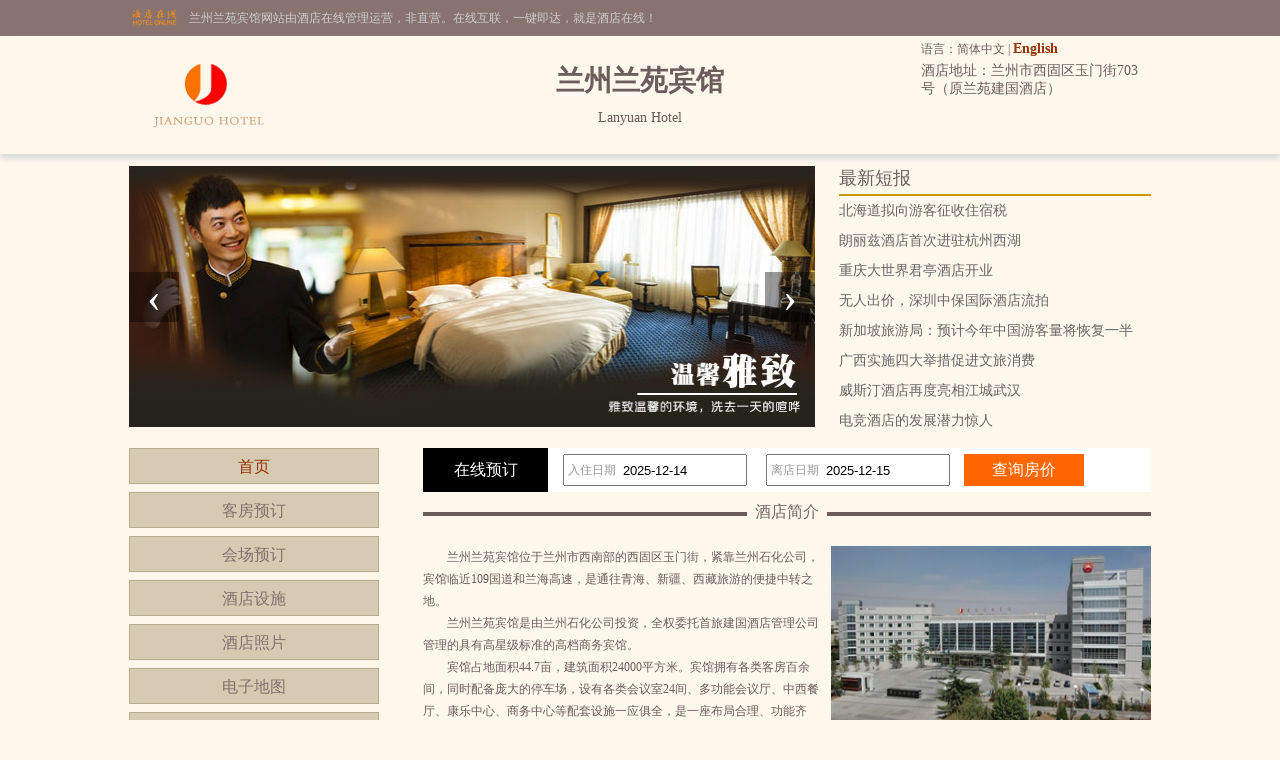

--- FILE ---
content_type: text/html; charset=utf-8
request_url: http://www.lanyuan-jianguo.cn/index.html
body_size: 5056
content:


<!DOCTYPE html PUBLIC "-//W3C//DTD XHTML 1.0 Transitional//EN" "http://www.w3.org/TR/xhtml1/DTD/xhtml1-transitional.dtd">

<html xmlns="http://www.w3.org/1999/xhtml">
<head>
<title>兰州兰苑宾馆-首页</title>
<meta name="description" content="兰州兰苑宾馆网站首页，兰州兰苑宾馆（Lanyuan Hotel）是一家高档型酒店,位于兰州市西固区玉门街703号（原兰苑建国酒店）,环境雅致，以人为本，提供细微贴心的服务。">
<meta name="Keywords" content="兰州兰苑宾馆,兰州兰苑宾馆首页,兰州兰苑宾馆网站">
</head>

<body id="cbody"><link rel="stylesheet" type="text/css" href="/assets/lib/OwlCarousel2-2.3.4/dist/assets/owl.carousel.min.css" />
<link rel="stylesheet" type="text/css" href="assets/lib/jquery-ui-1.12.1.custom/jquery-ui.min.css" />
<link href="/template/p3/css/css.css" rel="stylesheet" type="text/css" />
<script type="text/javascript" src="/assets/lib/jquery/jquery-1.12.1.min.js"></script>
<script type="text/javascript" src="/assets/lib/layer-v3.0.3/layer/layer.js"></script>
<script type="text/javascript" src="/assets/lib/jquery-cookie/src/jquery.cookie.js"></script>
<script type="text/javascript" src="/assets/lib/OwlCarousel2-2.3.4/dist/owl.carousel.min.js"></script>
<script type="text/javascript" src="/assets/lib/jquery-ui-1.12.1.custom/jquery-ui.min.js"></script>
<script type="text/javascript" src="/assets/js/DateSelect.js"></script>
<script type="text/javascript" src="/template/p3/js/common.js"></script>
<script type="text/javascript">
  if (!IsPC()) {
    window.location.href = "http://m.lanyuan-jianguo.cn";
  }
</script>
<div class="top-online-container">  <div class="pc">    <div class="online-logo">      <img src="/template/p3/images/logo-online.png" />    </div>    <div class="online-desc">兰州兰苑宾馆网站由酒店在线管理运营，非直营。在线互联，一键即达，就是酒店在线！    </div>  </div></div>
<div class="box-container">
  <div class="pc">
    <div class="topMenu">
      <ul>
        <li>
          <p>
            语言：简体中文 |
            <a href="http://en.lanyuan-jianguo.cn/">English</a>
          </p>
        </li>
        <li></li>
      </ul>
    </div>
    <div class="top clear">
      <div class="logo">
        <a href="/" title="兰州兰苑宾馆"><img src="http://www.hotelfdl.com/pic/logo/2020/202001353915505065396.png" alt="兰州兰苑宾馆" /></a>
      </div>
      <div class="hTopInfo">
        <h1>兰州兰苑宾馆</h1>
        <span class="hNameEn">Lanyuan Hotel</span>
      </div>
      <div class="hTopRight">
        <span class="phone">TEL:</span><span class="address">酒店地址：兰州市西固区玉门街703号（原兰苑建国酒店）</span>
      </div>
    </div>
  </div>
</div>

<div class="pc">
  <div class="content">
    <div class="owl-container">
      <div id="banners" class="owl-carousel"><div class="item">    <img src="http://www.hotelfdl.com/pic/huandeng/2022/8/20220842582175605.jpg" /></div><div class="item">    <img src="http://www.hotelfdl.com/pic/huandeng/2022/8/20220842022252733.jpg" /></div><div class="item">    <img src="http://www.hotelfdl.com/pic/huandeng/2022/8/2022080700226010.jpg" /></div></div>
    </div>
    <div class="topNews">
      <div class="title">最新短报</div>
      <div class="list">      	<a href="news_s59205.html" target="_blank" title="北海道拟向游客征收住宿税">北海道拟向游客征收住宿税</a>
      	<a href="news_s59204.html" target="_blank" title="朗丽兹酒店首次进驻杭州西湖">朗丽兹酒店首次进驻杭州西湖</a>
      	<a href="news_s59203.html" target="_blank" title="重庆大世界君亭酒店开业">重庆大世界君亭酒店开业</a>
      	<a href="news_s59202.html" target="_blank" title="无人出价，深圳中保国际酒店流拍">无人出价，深圳中保国际酒店流拍</a>
      	<a href="news_s59201.html" target="_blank" title="新加坡旅游局：预计今年中国游客量将恢复一半">新加坡旅游局：预计今年中国游客量将恢复一半</a>
      	<a href="news_s59200.html" target="_blank" title="广西实施四大举措促进文旅消费">广西实施四大举措促进文旅消费</a>
      	<a href="news_s59199.html" target="_blank" title="威斯汀酒店再度亮相江城武汉">威斯汀酒店再度亮相江城武汉</a>
      	<a href="news_s59198.html" target="_blank" title="电竞酒店的发展潜力惊人">电竞酒店的发展潜力惊人</a>
</div>
    </div>
  </div>
</div>

<div class="pc">
  <div class="content">
    <div class="pcontent_l">
      <div class="menu">
        <ul>
          <li><a href="/index.html" class="cur">首页</a></li>
          <li><a href="/rooms.html">客房预订</a></li>
          <li><a href="/ggMeeting.html">会场预订</a></li>
          <li><a href="/fuwu.html">酒店设施</a></li>
          <li><a href="/pics.html">酒店照片</a></li>
          <li><a href="/map.html">电子地图</a></li>
          <li><a href="/near.html">周围环境</a></li>
          <li><a href="/dianping.html">顾客留言</a></li>
          <li><a href="/news.html">新闻资讯</a></li>
        </ul>
      </div>

      <div class="comment">
        <div class="title">
          住客点评<span class="icon_r"><a href="/dianping.html">&gt;&gt;</a></span>
        </div>
        <div class="list">
          <ul>
                        <li>
              <div class="com_l">好评</div>
              <div class="com_r">条件不错呀！停车非常方便，住的舒心！</div>
            </li>
            <li>
              <div class="com_l">好评</div>
              <div class="com_r">环境好，吃饭方便，还有水果送，不错。</div>
            </li>
            <li>
              <div class="com_l">好评</div>
              <div class="com_r">酒店很大很气派，西固最好的星级酒店，设施很好很卫生，早餐每人38元吃得不错，有很大的...</div>
            </li>
            <li>
              <div class="com_l">好评</div>
              <div class="com_r">感觉价格涨了不少，服务可没怎么提升</div>
            </li>
            <li>
              <div class="com_l">好评</div>
              <div class="com_r">每天晚上都有大保健电话，电视没法看，细节有待提高</div>
            </li>

          </ul>
        </div>

        <div class="hBottomInfo" style="display: none">
          <p>酒店地址：兰州市西固区玉门街703号（原兰苑建国酒店）</p>
          <p>客房预订：</p>
        </div>
      </div>
    </div>

    <div class="pcontent_r">
      <div class="bookingFrm">
        <form action="/rooms.html" method="post">
          <input type="hidden" name="thid" value="50506" />
          <input type="hidden" name="tid" value="2294659" />
          <div class="title">在线预订</div>
          <div class="dateCheck">
            <input type="text" name="checkindate" id="checkindate" readonly="readonly" /><span
              class="dateword">入住日期</span>
          </div>
          <div class="dateCheck">
            <input type="text" name="checkoutdate" id="checkoutdate" readonly="readonly" /><span
              class="dateword">离店日期</span>
          </div>
          <div class="frmSubmit">
            <input id="setCheckDate" type="submit" value="查询房价" />
          </div>
        </form>
      </div>

      <div class="pageMenu">
        <span class="line"></span><span class="name">酒店简介</span>
      </div>

      <div class="pcontent">
        <img id="jjpic" src="http://www.hotelfdl.com/pic/2014/198/98620130704140314250.jpg" alt="兰州兰苑宾馆外景图片"
          onerror="this.src='http://www.elongstatic.com/imageapp/hotels/hotelimages/2801/52801005/12_d235cfa8-1b13-444f-aae9-ba56860cce8b.jpg'" />　　<a href="http://www.Lanyuan-jianguo.cn">兰州兰苑宾馆</a>位于兰州市西南部的西固区玉门街，紧靠兰州石化公司，宾馆临近109国道和兰海高速，是通往青海、新疆、西藏旅游的便捷中转之地。<br />
　　兰州兰苑宾馆是由兰州石化公司投资，全权委托首旅建国酒店管理公司管理的具有高星级标准的高档商务宾馆。<br />
　　宾馆占地面积44.7亩，建筑面积24000平方米。宾馆拥有各类客房百余间，同时配备庞大的停车场，设有各类会议室24间、多功能会议厅、中西餐厅、康乐中心、商务中心等配套设施一应俱全，是一座布局合理、功能齐全、设施完善的园林式商务宾馆，真诚期待您前来入住体验。<br />
<br />
2008年开业&nbsp; 183间房<br />客房WIFI免费，房间内高速上网，公共区WIFI免费，免费停车场
      </div>
    </div>
  </div>
</div>

<div class="pc">
  <div class="friendLink">
    <div class="title">友情链接</div>
    <div class="list">  	<ul>
        <li><a href="http://www.joyhubair.cn" target="_blank">天府空港云享酒店</a></li>
        <li><a href="http://www.langliz.cn" target="_blank">朗丽兹酒店北京小米科技园清河站店</a></li>
        <li><a href="http://www.jinmaohotel.cn" target="_blank">北京金茂万丽酒店</a></li>
    </ul>
</div>
  </div>
</div>

<div class="pc100">
  <div class="pc">
    <div class="footer">
      <a href="/" title="兰州兰苑宾馆">网站首页</a> |
      <a href="/aboutUs.html" title="关于我们">关于我们</a> |
      <a href="/zhaopin.html" title="人才招聘">人才招聘</a><br />
      Copyright @lanyuan-jianguo.cn All rights reserved<br />
      中国•兰州　兰州兰苑宾馆(电话0931-7920200)　Lanyuan Hotel
      <script type="text/javascript">var cnzz_protocol = (("https:" == document.location.protocol) ? " https://" : " http://");document.write(unescape("%3Cspan id='cnzz_stat_icon_5737925'%3E%3C/span%3E%3Cscript src='" + cnzz_protocol + "s6.cnzz.com/stat.php%3Fid%3D5737925%26show%3Dpic' type='text/javascript'%3E%3C/script%3E"));</script>
    </div>
  </div>
</div>
<script>
  $(function () {
    $("#banners").owlCarousel({
      loop: true,
      items: 1,
      nav: true,
      autoplay: true,
      autoplayTimeout: 3000,
      lazyLoad: true,
    });
  });
</script></body>
</html>

<script type="text/javascript">
var mb = 3;
if(mb == 2){
    
        RoomChannel.getChannelList();
    
    
}
</script>
<script type="text/javascript">
    var picUrl = $("#jjpic").attr("src");
    if (picUrl == "") {
        $("#jjpic").css("display", "none");
    }
</script>


--- FILE ---
content_type: text/css
request_url: http://www.lanyuan-jianguo.cn/template/p3/css/css.css
body_size: 5540
content:
@charset "utf-8";
/* CSS Document */

* {
  margin: 0px;
  padding: 0px;
}
body {
  font-size: 12px;
  color: #6c5c5c;
  background: #fef8ec;
  font-family: 微软雅黑;
}
form {
  margin: 0px;
  padding: 0px;
}

img {
  border-top-style: none;
  border-right-style: none;
  border-bottom-style: none;
  border-left-style: none;
}

a {
  color: #666666;
  text-decoration: none;
}
a:hover {
  color: #c36;
  text-decoration: none;
}
.mt10 {
  margin-top: 10px;
}

.clear:after {
  content: "";
  display: block;
  clear: both;
}
.m-b-15 {
  margin-bottom: 15px !important;
}
.m-b-30 {
  margin-bottom: 30px !important;
}
.m-b-40 {
  margin-bottom: 40px !important;
}
.m-b-50 {
  margin-bottom: 50px !important;
}
.m-b-5 {
  margin-bottom: 5px;
}
.fs16 {
  font-size: 16px;
}
.textCenter {
  text-align: center;
}
.textRight {
  text-align: right;
}
.bold14 {
  font-size: 14px;
  font-weight: bold;
  color: #333;
}

ul,
dl {
  padding: 0px;
  list-style-type: none;
  margin: 0px;
}
dt,
dd {
  padding: 0px;
  margin: 0px;
}
.noRooms {
  text-align: center;
  color: #c30;
  font-weight: bold;
}

.spanBold {
  font-weight: bold;
}
.checkInput {
  width: 110px;
}

.top-online-container {
  padding-top: 8px;
  padding-bottom: 8px;
  background-color: #887370;
}
.online-logo {
  float: left;
}
.online-logo img {
  width: 50px;
}
.online-desc {
  padding-left: 60px;
  line-height: 20px;
  color: #cccccc;
  font-family: "楷体";
}

.color1 {
  color: #f00;
}
.room_bg_color {
  background-color: #fafafa;
}
.roomNameText {
  font-size: 14px;
  color: #06f;
}

.pc100 {
  width: 100%;
  background: #887370;
}
.pc {
  width: 1022px;
  margin-right: auto;
  margin-left: auto;
  overflow: hidden;
}
.pc .topMenu {
  width: 1022px;
  height: 26px;
  text-align: right;
}
.pc .topMenu:after,
.pc .topMenu ul:after {
  content: "";
  display: block;
  clear: both;
}
.pc .topMenu ul {
  width: 230px;
  float: right;
}
.pc .topMenu li {
  width: 100%;
  padding: 0;
  line-height: 26px;
  text-align: left;
}
.pc .topMenu li:nth-of-type(1) a {
  color: #930;
  font-size: 14px;
  font-weight: bold;
}
.pc .top {
  width: 1022px;
}
.pc .top .logo {
  float: left;
  width: 230px;
}
.pc .top .logo img {
  margin-top: -10px;
  margin-bottom: 15px;
}
.pc .top .hTopInfo {
  width: 562px;
  float: left;
  text-align: center;
}
.pc .top .hTopInfo h1 {
  font-size: 28px;
  margin-bottom: 10px;
}
.pc .top .hTopInfo span.hNameEn {
  font-size: 14px;
}
.pc .top .hTopRight {
  width: 230px;
  float: left;
  overflow: hidden;
}
.pc .top .hTopRight span.phone {
  font-size: 24px;
  margin-top: -5px;
  display: inline-block;
}
.pc .top .hTopRight span.address {
  font-size: 14px;
  display: inline-block;
}

.pcline100 {
  width: 100%;
  height: 1px;
  background: #fe66b7;
}

.pc .content {
  width: 1022px;
  margin-top: 12px;
}
.pc .content .banner {
  width: 686px;
  float: left;
}
.pc .content .topNews {
  width: 312px;
  float: left;
  margin-left: 24px;
}

.menu-container {
  background-color: #a78179;
}
.menu-container a {
  color: #fbf4c0;
  font-size: 14px;
}
.menu-container .menu {
  width: 1022px;
  margin: 0 auto;
}
.menu-container .menu ul {
}
.menu-container .menu ul > li {
  float: left;
  width: 11.111111%;
  padding: 10px 0;
  text-align: center;
}

.topNews .title {
  font-size: 18px;
  border-bottom: 2px solid #c90;
  padding-bottom: 4px;
}
.topNews .list {
  line-height: 30px;
  font-size: 14px;
  width: 362px;
  overflow: hidden;
  display: inline-block;
}
.topNews .list a {
  display: inline-block;
  width: 312px;
  height: 30px;
  overflow: hidden;
  text-overflow: ellipsis;
  white-space: nowrap;
}

.pcontent_l {
  width: 250px;
  margin-right: 44px;
  float: left;
}
.pcontent_l .menu {
  width: 250px;
  margin-bottom: 20px;
}
.pcontent_l .menu li {
  width: 250px;
  height: 36px;
  line-height: 36px;
  margin-bottom: 8px;
}
.pcontent_l .menu li a {
  width: 248px;
  height: 34px;
  color: #80726f;
  font-size: 16px;
  display: inline-block;
  background: #d6cab2;
  border: 1px solid #bbac8f;
  text-align: center;
}
.pcontent_l .menu li a:hover {
  color: #930;
}
.pcontent_l .menu li a.cur {
  color: #930;
}
.pcontent_l .comment {
  width: 250px;
  float: left;
  position: relative;
}
.pcontent_l .comment .title {
  width: 228px;
  height: 32px;
  line-height: 32px;
  background: #d6cab2;
  border: 1px solid #bbac8f;
  padding-left: 20px;
  font-size: 16px;
  position: relative;
}
span.icon_r {
  position: absolute;
  right: 6px;
}
.pcontent_l .comment .list {
  width: 250px;
  float: left;
  padding-top: 10px;
}
.pcontent_l .comment .list li {
  width: 250px;
  float: left;
  margin-bottom: 10px;
}
.pcontent_l .comment .list li .com_l {
  width: 30px;
  margin-top: 3px;
  float: left;
  margin-right: 10px;
  text-align: center;
  background: #960;
  border-radius: 3px;
  color: #fff;
}
.pcontent_l .comment .list li .com_r {
  width: 210px;
  float: left;
  line-height: 22px;
}
.pcontent_l .comment .hBottomInfo {
  position: absolute;
  right: -770px;
  bottom: 0;
  font-size: 14px;
  font-weight: bold;
}
.pcontent_l .comment .hBottomInfo p {
  line-height: 22px;
}

.pcontent_r {
  width: 728px;
  float: left;
}
.pcontent_r .bookingFrm {
  width: 728px;
  height: 44px;
  line-height: 44px;
  background: #fff;
}
.pcontent_r .bookingFrm .title {
  width: 125px;
  float: left;
  background: #000;
  color: #fff;
  font-size: 16px;
  text-align: center;
}
.pcontent_r .bookingFrm .dateCheck {
  width: 188px;
  float: left;
  margin-left: 15px;
  position: relative;
}
.pcontent_r .bookingFrm .dateCheck span.dateword {
  position: absolute;
  color: #999;
  left: 5px;
}
.pcontent_r .bookingFrm .dateCheck input[type="text"] {
  width: 122px;
  height: 28px;
  margin-top: 6px;
  padding-left: 58px;
}
.pcontent_r .bookingFrm .frmSubmit {
  float: left;
  margin-left: 10px;
}
.pcontent_r .bookingFrm .frmSubmit input[type="submit"] {
  width: 120px;
  height: 32px;
  background: #f60;
  text-align: center;
  color: #fff;
  border: none;
  margin-top: 6px;
  cursor: pointer;
  font-size: 16px;
  font-family: 微软雅黑;
}

.pcontent_r .pageMenu {
  width: 728px;
  height: 34px;
  text-align: center;
  margin-top: 10px;
  position: relative;
}
.pcontent_r .pageMenu span.name {
  color: #756564;
  font-size: 16px;
  z-index: 1000;
  background: #fef8ec;
  padding: 0 8px;
}
.pcontent_r .pageMenu span.line {
  background: #6c5c5c;
  width: 100%;
  height: 4px;
  display: inline-block;
  position: absolute;
  top: 10px;
  left: 0;
  z-index: -1;
}

.pcontent_r .pcontent {
  margin-top: 10px;
  line-height: 22px;
}
.pcontent_r .pcontent img {
  float: right;
  margin-left: 5px;
  width: 320px;
  height: 200px;
}

.friendLink {
  margin-top: 15px;
}
.friendLink .title {
  height: 32px;
  line-height: 32px;
  font-size: 16px;
}
.friendLink .list {
  float: left;
}
.friendLink .list li {
  float: left;
  padding: 5px 20px 5px 0;
}

.footer {
  text-align: center;
  color: #fff;
  line-height: 22px;
  padding: 10px 0;
}
.footer a {
  color: #fff;
  margin: 0 8px;
}
.footer a:hover {
  text-decoration: underline;
}

.footer-imgs {
  text-align: center;
  padding-bottom: 5px;
}

.pcontent_r .rooms {
  width: 728px;
  float: left;
  margin-top: 10px;
}
.rooms table td {
  height: 28px;
  padding: 7px;
  border-bottom-width: 1px;
  border-bottom-style: dashed;
  border-bottom-color: #e3e3e3;
}
.rooms .text-weizhi1 {
  width: 30%;
}
.rooms .text-weizhi2 {
  width: 10%;
  text-align: center;
}
.rooms .text-weizhi3 {
  width: 10%;
  text-align: center;
}
.rooms .text-weizhi4 {
  width: 10%;
  text-align: center;
}
.rooms .text-weizhi5 {
  width: 15%;
  text-align: center;
}
.rooms .text-weizhi6 {
  width: 15%;
  text-align: left;
  padding-left: 21px;
}
/*.rooms .padding-top-bottom{ padding-top:4px; padding-bottom:4px;}*/
.rooms .border-bottom {
  border-bottom: dashed 1px #ccc;
}
.rooms .rpName {
  padding-left: 18px;
}
.rooms a.book {
  background: #ff8503;
  border-radius: 3px;
  display: block;
  line-height: 19px;
  height: 19px;
  width: 44px;
  color: #fff;
  text-align: center;
  font-weight: bold;
}
.rooms a.booknone {
  background: #c4c3c3;
  border-radius: 3px;
  display: block;
  line-height: 19px;
  height: 19px;
  width: 44px;
  color: #fff;
  text-align: center;
  font-weight: bold;
}
.pcontent_r .channel-container,
.pcontent_r .bookDes,
.pcontent_r .fuwuDes,
.pcontent_r .pics,
.pcontent_r .rnears,
.pcontent_r .comments,
.pcontent_r .orderInfo {
  margin-top: 8px;
  float: left;
  line-height: 22px;
}

.pcontent_r .channel-container {
  width: 100%;
}
.pcontent_r .newslist {
  margin-top: 8px;
  line-height: 22px;
}

.rmap {
  margin: 10px 0;
  height: 426px;
}

/*----地图信息弹出*/
.mh {
  font-size: 12px;
  background: url(../images/mapbg.png) 0 0 no-repeat;
  padding-right: 40px;
  padding-top: 29px;
  padding-bottom: 23px;
  width: 317px;
  height: 132px;
  margin-left: 60px;
  margin-bottom: 4px;
  float: left;
}
.mcontent {
  float: left;
  width: 305px;
  height: 161px;
  padding-left: 6px;
  padding-right: 6px;
}
.mcontent .title {
  float: left;
  margin-left: 5px;
  width: 180px;
  font-size: 14px;
  font-weight: bold;
}
.mcontent .address {
  float: left;
  margin-left: 5px;
  width: 180px;
  line-height: 20px;
}

.fuwuDes td.tdLeft {
  width: 13%;
  font-size: 14px;
  font-weight: bold;
}
.fuwuDes td.tdRight {
  padding-top: 6px;
  padding-bottom: 6px;
}
.credit span {
  background-image: url(../images/credit.gif);
  background-repeat: no-repeat;
  background-position: 10px;
  float: left;
  height: 40px;
  width: 75px;
  margin-top: 8px;
  text-indent: -1000px;
}
.credit span.visa {
  background-position: -84px 0;
}
.credit span.unionpay {
  background-position: -162px 0;
}
.credit span.master {
  background-position: 0 0;
}
.credit span.amex {
  background-position: -244px 0;
  width: 50px;
}
.credit span.dinersclub {
  background-position: -302px 0;
}
.credit span.jcb {
  background-position: -384px 0;
  width: 40px;
}
.credit span.alipay {
  background-position: -424px 0;
  width: 96px;
}
.credit span.wechat {
  background-position: -517px 0;
  width: 103px;
}

.pcontent_r .pics {
  width: 100%;
}
.pcontent_r .pics li {
  width: 200px;
  height: 214px;
  float: left;
}
.pcontent_r .pics li.m64 {
  margin: 0 64px;
}
.pcontent_r .pics li img {
  width: 200px;
  height: 180px;
  border-radius: 3px;
}
.pcontent_r .pics li span.name {
  width: 200px;
  height: 24px;
  line-height: 24px;
  text-align: center;
  display: inline-block;
}

.pcontent_r .rnears .onenear {
  width: 714px;
  float: left;
  border: 1px solid #ccc;
  padding: 6px;
  margin-bottom: 20px;
}
.pcontent_r .rnears .rntitle {
  width: 714px;
  height: 34px;
  line-height: 34px;
  font-size: 18px;
}
.pcontent_r .rnears .rnlist {
  width: 714px;
  float: left;
}
.pcontent_r .rnears .rnlist li {
  width: 238px;
  float: left;
  line-height: 24px;
}
.pcontent_r .rnears .rnlist li span.jl {
  margin-left: 10px;
  color: #000;
}

.comments li {
  position: relative;
  border-bottom: 1px dashed #ccc;
  padding: 8px 0;
}
.comments li .com_l {
  position: absolute;
  top: 8px;
  left: 0;
  width: 30px;
  margin-top: 3px;
  margin-right: 10px;
  text-align: center;
  background: #960;
  border-radius: 3px;
  color: #fff;
}
.comments li .com_r {
  padding-left: 40px;
  line-height: 22px;
}
.rcompage {
  width: 728px;
  height: 34px;
  line-height: 34px;
  text-align: right;
  float: left;
}

.commentFrm {
  width: 700px;
  margin-top: 10px;
  float: left;
  border: 1px solid #ccc;
  padding: 10px 10px 10px 14px;
}
.commentFrm .commentFrm_title {
  font-size: 18px;
  margin-bottom: 8px;
}
.commentFrm .commentFrm_frmc {
  float: left;
}
.commentFrm .commentFrm_frmc input[type="text"] {
  width: 150px;
  height: 28px;
  line-height: 28px;
  padding-left: 10px;
}
.commentFrm .commentFrm_frmc input.chkcode {
  width: 60px;
}
.commentFrm .commentFrm_frmc input[type="submit"] {
  width: 120px;
  height: 30px;
  background: #f60;
  border: none;
  border-radius: 3px;
  color: #fff;
  cursor: pointer;
  margin-left: 15px;
}

.newslist li {
  width: 728px;
  height: 34px;
  line-height: 34px;
  border-bottom: 1px dashed #ccc;
}
.newslist li span {
  float: right;
}
.newspage {
  text-align: center;
  height: 36px;
  line-height: 36px;
}

.newstitle {
  width: 728px;
  float: left;
  margin-top: 10px;
  text-align: center;
}
.newstitle h2 {
  font-size: 22px;
  text-align: center;
}
.newstitle span.datejoin {
  margin-top: 8px;
  display: inline-block;
}
.newscontent {
  width: 728px;
  margin-top: 10px;
  display: inline-block;
  line-height: 22px;
}

.newsPreNext {
  width: 728px;
  line-height: 36px;
  margin-top: 10px;
}

.bgColor {
  background-color: #efefef;
}
.oi {
  width: 728px;
  line-height: 30px;
  float: left;
  font-size: 14px;
  font-weight: bold;
  color: #333;
}
.oii {
  float: left;
  width: 728px;
  line-height: 22px;
}
.oii table tr td {
  padding: 6px 0;
}
.oii .price {
  font-size: 16px;
  color: #f60;
  border-bottom-width: 1px;
  border-bottom-style: dotted;
  border-bottom-color: #f60;
  display: inline-block;
  font-family: Tahoma, Geneva, sans-serif;
  cursor: pointer;
}
.oii .submit-btn {
  margin: 10px 0 20px;
  height: 38px;
  /* width: 165px; */
  padding: 0 16px;
  line-height: 38px;
  font-size: 24px;
  font-weight: bold;
  color: #fff;
  border-top-style: none;
  border-right-style: none;
  border-bottom-style: none;
  border-left-style: none;
  cursor: pointer;
  background: #f60;
  border-radius: 3px;
}
.oii span.teshu {
  display: inline-block;
  border-bottom-width: 1px;
  border-bottom-style: dotted;
  border-bottom-color: #c30;
  color: #c30;
  cursor: pointer;
}
.tatext {
  width: 490px;
  height: 48px;
}

.guarantee-box {
  margin-bottom: 10px;
  line-height: 24px;
  color: #f60;
  font-weight: bold;
}
.guarantee-box input[type="checkbox"] {
  vertical-align: middle;
}
.guarantee-box ol {
  padding-left: 15px;
  font-weight: normal;
  /* color: #333; */
}
.guarantee-box ol,
.guarantee-box ol li {
  list-style: decimal;
}

.desc-text {
  margin-top: 10px;
  margin-bottom: 20px;
  line-height: 24px;
  color: #e15d23;
}
.desc-text ol {
  padding-left: 15px;
}

.channelBook {
  display: inline-block;
  width: 38px;
  padding: 5px 10px;
  color: #ffffff;
  text-align: center;
  background-color: #ff8503;
  border-radius: 3px;
  transition: all 0.3s ease;
}
.channelBook:hover {
  color: #ffffff;
  background-color: #f09b3e;
}

.channel-desc {
  clear: both;
  padding: 15px 10px;
  font-size: 16px;
}
.channel-desc p {
  padding: 0 50px;
  margin-bottom: 10px;
}
.channel-desc p.textCenter {
  text-align: center;
}
.channel-desc a.channelBook {
  width: auto;
}

.box-container {
  background-color: #fef8ec;
  -webkit-box-shadow: 1px 5px 5px #dddddd;
  box-shadow: 1px 5px 5px #dddddd;
}

.comment-hot {
  float: left;
  width: 250px;
  padding: 10px;
  background-color: #ffffff;
  border: 1px solid #dddddd;
  border-radius: 5px;
  box-sizing: border-box;
}
.comment-hot .head-title {
  padding-bottom: 10px;
  font-size: 16px;
  font-weight: bold;
  letter-spacing: 1px;
}
.comment-hot .content-list {
}
.comment-hot .content-list ul {
}
.comment-hot .content-list ul > li {
  position: relative;
  padding: 5px 0;
  padding-left: 44px;
  line-height: 20px;
  word-break: break-word;
  border-bottom: 1px dashed #dddddd;
}
.comment-hot .content-list ul > li:last-of-type {
  border-bottom: none;
}
.comment-hot .content-list ul > li > span {
  position: absolute;
  left: 0;
  padding: 0 5px;
  color: #fff;
  background-color: #960;
  border-radius: 3px;
}

.meeting-container {
  padding: 10px;
  line-height: 24px;
  font-size: 14px;
  border-top: 1px solid #dddddd;
}
.meeting-container h3 {
  padding-bottom: 5px;
  font-size: 16px;
}
.gg-meeting-container {
  float: right;
  width: 630px;
  background-color: #ffffff;
  border: 1px solid #dddddd;
  border-radius: 5px;
  box-sizing: border-box;
}

.owl-container {
  float: left;
  width: 686px;
  height: 260px;
}
#banners {
  position: relative;
}
#banners img {
  height: 261px;
}
#banners .owl-dots {
  display: none;
}
#banners .owl-nav {
  position: absolute;
  top: 50%;
  margin-top: -25px;
  width: 100%;
}
#banners .owl-nav button {
  position: absolute;
  width: 50px;
  height: 50px;
  background-color: rgba(0, 0, 0, 0.4);
}
#banners .owl-nav button:nth-of-type(1) {
  left: 0;
}
#banners .owl-nav button:nth-of-type(2) {
  right: 0;
}
#banners .owl-nav button span {
  line-height: 30px;
  color: #ffffff;
  font-size: 42px;
}

.channel-booking {
  font-size: 14px;
  border-top: 1px solid #e0e0e0;
}
.channel-booking * {
  box-sizing: border-box;
}
.channel-booking > li {
  float: left;
  display: inline-block;
  padding: 5px 7px;
  /* height: 42px;
	line-height: 42px; */
}
.channel-booking > li > p {
  margin-bottom: 5px;
}
.channel-booking > li > p:last-child {
  margin-bottom: 0;
}
.channel-booking > li:nth-of-type(1) {
  width: 15%;
}
.channel-booking > li:nth-of-type(2) {
  width: 63%;
}
.channel-booking > li:nth-of-type(3) {
  width: 20%;
  padding-left: 0;
  padding-right: 0;
}
.channel-booking > li:nth-of-type(3) > div {
  margin-bottom: 5px;
}
.channel-booking > li:nth-of-type(3) > div:last-of-type {
  margin-bottom: 0;
}
.channel-booking > li:nth-of-type(3) > div > a {
  display: inline-block;
  float: left;
  padding: 3px 10px;
  color: #ffffff;
  font-size: 12px;
  background-color: #ff8602;
}
.channel-booking > li:nth-of-type(3) > div > span {
  display: inline-block;
  float: left;
  margin-left: 5px;
}
.channel-booking > li:nth-of-type(3) > div > span > img {
  width: 60px;
}
/* 小程序码弹出层 */
.mt-box {
  position: relative;
}
.mt-box .minicode-box {
  display: none;
  position: absolute;
  left: -155px;
  bottom: 0;
  width: 150px;
  padding: 10px;
  border: 1px solid #dcdcdc;
  background-color: #fff;
  box-shadow: 0 1px 1px 1px rgba(0, 0, 0, 0.09);
}
.mt-box .minicode-box img {
  /* width: 140px; */
  width: 100%;
}
.mt-box .minicode-box span {
  display: block;
  margin-top: 5px;
  text-align: center;
}
.mt-box:hover .minicode-box {
  display: block;
}

.reselectdate {
  padding: 10px 0;
}
.reselectdate input,
.iptc {
  padding: 0 6px;
  margin-right: 10px;
  width: 150px;
  height: 28px;
  line-height: 28px;
  border: 1px solid #dddddd;
}
.selc {
  width: auto;
}
.reselectdate button {
  /*margin-left: 5px;*/
  width: 100px;
  height: 30px;
  line-height: 30px;
  color: #fff;
  text-align: center;
  background-color: #f60;
  border: none;
}

.policy-container {
  padding: 10px;
  border: 1px solid #ccc;
  border-radius: 2px;
}
.policy-container .lt {
  line-height: 1.8;
  font-size: 16px;
  font-weight: bold;
}
.policy-container .lc {
  margin-top: 10px;
  line-height: 1.8;
}

.channel-list-box {
  width: 500px;
  margin: 0 auto;
}
.channel-list-box li {
  float: left;
  /* width: 50%; */
  width: 33.33%;
  text-align: center;
}
.channel-list-box li span {
  display: inline-block;
  /* margin-left: 5px; */
  margin-bottom: 10px;
  height: 32px;
}
.channel-list-box li span img {
  vertical-align: middle;
  width: 80px;
}

.getSmsCode {
  width: 90px;
  height: 30px;
  line-height: 30px;
  text-align: center;
  background-color: #f1f1f1;
  border: none;
  outline: none;
}
